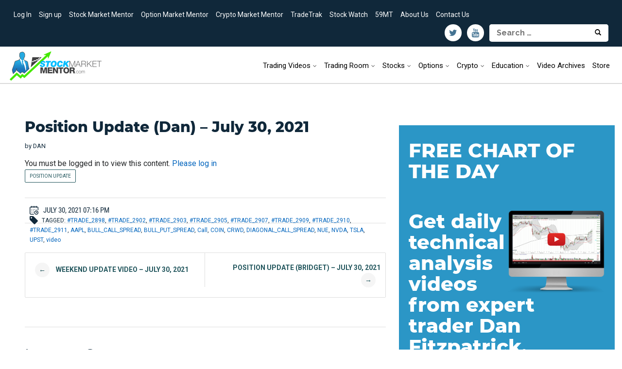

--- FILE ---
content_type: text/html; charset=UTF-8
request_url: https://stockmarketmentor.com/2021/07/position-update-dan-july-30-2021/
body_size: 15542
content:

<!DOCTYPE html>
<html lang="en-US" prefix="og: http://ogp.me/ns#">
<head>
<meta charset="UTF-8">
<script>var unresponsive=false;</script><title>Position Update (Dan) - July 30, 2021</title>
<meta http-equiv="x-ua-compatible" content="IE=edge" >
<link rel="profile" href="http://gmpg.org/xfn/11">
<link rel="pingback" href="https://stockmarketmentor.com/xmlrpc.php">
<!--[if lt IE 9]><script src="https://stockmarketmentor.com/wp-content/themes/nayma/js/html5shiv.js"></script><![endif]-->
<!--[if lt IE 9]><script src="https://stockmarketmentor.com/wp-content/themes/nayma/js/selectivizr-min.js"></script><![endif]-->






<!-- GA4 Tag -->
<!-- Google tag (gtag.js) -->
<script async src="https://www.googletagmanager.com/gtag/js?id=G-ZRQ3XGR2GN"></script>
<script>
  window.dataLayer = window.dataLayer || [];
  function gtag(){dataLayer.push(arguments);}
  gtag('js', new Date());
  gtag('config', 'G-ZRQ3XGR2GN');
</script>
<!-- /GA4 Tag -->
<!-- GTM -->
<script>(function(w,d,s,l,i){w[l]=w[l]||[];w[l].push({'gtm.start':
new Date().getTime(),event:'gtm.js'});var f=d.getElementsByTagName(s)[0],
j=d.createElement(s),dl=l!='dataLayer'?'&l='+l:'';j.async=true;j.src=
'https://www.googletagmanager.com/gtm.js?id='+i+dl;f.parentNode.insertBefore(j,f);
})(window,document,'script','dataLayer','GTM-K4SKCZWW');</script>
<!-- End Google Tag Manager -->

    <!-- Facebook Pixel Code -->
    <script>
    !function(f,b,e,v,n,t,s){if(f.fbq)return;n=f.fbq=function(){n.callMethod?
    n.callMethod.apply(n,arguments):n.queue.push(arguments)};if(!f._fbq)f._fbq=n;
    n.push=n;n.loaded=!0;n.version='2.0';n.queue=[];t=b.createElement(e);t.async=!0;
    t.src=v;s=b.getElementsByTagName(e)[0];s.parentNode.insertBefore(t,s)}(window,
    document,'script','//connect.facebook.net/en_US/fbevents.js');

    fbq('init', '310346739139342');
    fbq('track', "PageView");</script>
    <noscript><img height="1" width="1" style="display:none"
    src="https://www.facebook.com/tr?id=310346739139342&ev=PageView&noscript=1"
    /></noscript>
    <!-- End Facebook Pixel Code -->
  
    <!-- Twitter conversion tracking base code -->
    <script>
    !function(e,t,n,s,u,a){e.twq||(s=e.twq=function(){s.exe?s.exe.apply(s,arguments):s.queue.push(arguments);
    },s.version='1.1',s.queue=[],u=t.createElement(n),u.async=!0,u.src='https://static.ads-twitter.com/uwt.js',
    a=t.getElementsByTagName(n)[0],a.parentNode.insertBefore(u,a))}(window,document,'script');
    twq('config','nv3ox');
    </script>
    <!-- End Twitter conversion tracking base code -->

  <!-- Yahoo Tag -->
  <script type="application/javascript">(function(w,d,t,r,u){w[u]=w[u]||[];w[u].push({'projectId':'1000178621965','properties':{'pixelId':'436055'}});var s=d.createElement(t);s.src=r;s.async=true;s.onload=s.onreadystatechange=function(){var y,rs=this.readyState,c=w[u];if(rs&&rs!="complete"&&rs!="loaded"){return}try{y=YAHOO.ywa.I13N.fireBeacon;w[u]=[];w[u].push=function(p){y([p])};y(c)}catch(e){}};var scr=d.getElementsByTagName(t)[0],par=scr.parentNode;par.insertBefore(s,scr)})(window,document,"script","https://s.yimg.com/wi/ytc.js","dotq");</script>



<!-- This site is optimized with the Yoast SEO plugin v3.8 - https://yoast.com/wordpress/plugins/seo/ -->
<link rel="original-source" href="" />
<link rel="original-source" href="" />
<link rel="canonical" href="http://stockmarketmentor.com/2021/07/position-update-dan-july-30-2021/" />
<meta property="og:locale" content="en_US" />
<meta property="og:type" content="article" />
<meta property="og:title" content="Position Update (Dan) - July 30, 2021" />
<meta property="og:description" content="Trade Update on our Bull Call Spread, Bull Put Spread, Diagonal Call Spread, Call" />
<meta property="og:url" content="http://stockmarketmentor.com/2021/07/position-update-dan-july-30-2021/" />
<meta property="og:site_name" content="Stock Market Mentor" />
<meta property="article:tag" content="#TRADE_2898" />
<meta property="article:tag" content="#TRADE_2902" />
<meta property="article:tag" content="#TRADE_2903" />
<meta property="article:tag" content="#TRADE_2905" />
<meta property="article:tag" content="#TRADE_2907" />
<meta property="article:tag" content="#TRADE_2909" />
<meta property="article:tag" content="#TRADE_2910" />
<meta property="article:tag" content="#TRADE_2911" />
<meta property="article:tag" content="AAPL" />
<meta property="article:tag" content="BULL_CALL_SPREAD" />
<meta property="article:tag" content="BULL_PUT_SPREAD" />
<meta property="article:tag" content="Call" />
<meta property="article:tag" content="COIN" />
<meta property="article:tag" content="CRWD" />
<meta property="article:tag" content="DIAGONAL_CALL_SPREAD" />
<meta property="article:tag" content="NUE" />
<meta property="article:tag" content="NVDA" />
<meta property="article:tag" content="TSLA" />
<meta property="article:tag" content="UPST" />
<meta property="article:tag" content="video" />
<meta property="article:section" content="Position Update" />
<meta property="article:published_time" content="2021-07-30T19:16:58-04:00" />
<meta property="og:image" content="https://stockmarketmentor.com/wp-content/uploads/2010/10/standard.jpg" />
<meta property="og:image:width" content="668" />
<meta property="og:image:height" content="494" />
<meta name="twitter:card" content="summary" />
<meta name="twitter:description" content="Trade Update on our Bull Call Spread, Bull Put Spread, Diagonal Call Spread, Call" />
<meta name="twitter:title" content="Position Update (Dan) - July 30, 2021" />
<meta name="twitter:image" content="https://stockmarketmentor.com/wp-content/uploads/2010/10/standard.jpg" />
<!-- / Yoast SEO plugin. -->

<link rel='dns-prefetch' href='//ajax.googleapis.com' />
<link rel='dns-prefetch' href='//fonts.googleapis.com' />
<link rel='dns-prefetch' href='//netdna.bootstrapcdn.com' />
<link rel="alternate" type="application/rss+xml" title="Stock Market Mentor &raquo; Feed" href="http://stockmarketmentor.com/feed/" />
<link rel="alternate" type="application/rss+xml" title="Stock Market Mentor &raquo; Comments Feed" href="http://stockmarketmentor.com/comments/feed/" />
<link rel="alternate" type="application/rss+xml" title="Stock Market Mentor &raquo; Position Update (Dan) &#8211; July 30, 2021 Comments Feed" href="http://stockmarketmentor.com/2021/07/position-update-dan-july-30-2021/feed/" />
<link rel='stylesheet' id='avatars-css'  href='https://stockmarketmentor.com/wp-content/plugins/add-local-avatar/avatars.css?ver=5.3.12' type='text/css' media='all' />
<link rel='stylesheet' id='imgareaselect-css'  href='https://stockmarketmentor.com/wp-includes/js/imgareaselect/imgareaselect.css?ver=0.9.8' type='text/css' media='all' />
<link rel='stylesheet' id='dashicons-css'  href='https://stockmarketmentor.com/wp-includes/css/dashicons.min.css?ver=5.3.12' type='text/css' media='all' />
<link rel='stylesheet' id='thickbox-css'  href='https://stockmarketmentor.com/wp-includes/js/thickbox/thickbox.css?ver=5.3.12' type='text/css' media='all' />
<link rel='stylesheet' id='boostrap-css'  href='https://stockmarketmentor.com/wp-content/themes/smm_nayma/bootstrap/css/bootstrap-custom.css?v=3.3.4&#038;ver=5.3.12' type='text/css' media='all' />
<link rel='stylesheet' id='h5ab-print-font-awesome-css'  href='https://stockmarketmentor.com/wp-content/plugins/print-post-and-page/css/font-awesome.min.css?ver=5.3.12' type='text/css' media='all' />
<link rel='stylesheet' id='h5ab-print-css-css'  href='https://stockmarketmentor.com/wp-content/plugins/print-post-and-page/css/h5ab-print.min.css?ver=5.3.12' type='text/css' media='all' />
<link rel='stylesheet' id='wp-block-library-css'  href='https://stockmarketmentor.com/wp-includes/css/dist/block-library/style.min.css?ver=5.3.12' type='text/css' media='all' />
<link rel='stylesheet' id='rs-plugin-settings-css'  href='https://stockmarketmentor.com/wp-content/plugins/revslider/public/assets/css/settings.css?ver=5.0.5' type='text/css' media='all' />
<style id='rs-plugin-settings-inline-css' type='text/css'>
.tp-caption a{color:#ff7302;text-shadow:none;-webkit-transition:all 0.2s ease-out;-moz-transition:all 0.2s ease-out;-o-transition:all 0.2s ease-out;-ms-transition:all 0.2s ease-out}.tp-caption a:hover{color:#ffa902}.tp-caption a{color:#ff7302;text-shadow:none;-webkit-transition:all 0.2s ease-out;-moz-transition:all 0.2s ease-out;-o-transition:all 0.2s ease-out;-ms-transition:all 0.2s ease-out}.tp-caption a:hover{color:#ffa902}
</style>
<link rel='stylesheet' id='google-fonts-1-css'  href='//fonts.googleapis.com/css?family=Roboto%3A400%2C300%2C300italic%2C400italic%2C500%2C500italic%2C700%2C700italic&#038;ver=5.3.12' type='text/css' media='all' />
<link rel='stylesheet' id='monthly-newsletter-styles-css'  href='https://stockmarketmentor.com/wp-content/themes/smm_nayma/assets/css/monthly-newsletter.css?ver=1.0.0' type='text/css' media='all' />
<link rel='stylesheet' id='quadro-style-css'  href='https://stockmarketmentor.com/wp-content/themes/smm_nayma/style.css?ver=5.3.12' type='text/css' media='all' />
<link rel='stylesheet' id='quadro-font-awesome-css'  href='//netdna.bootstrapcdn.com/font-awesome/4.0.3/css/font-awesome.css?ver=3.2.1' type='text/css' media='all' />
<style id='quadro-font-awesome-inline-css' type='text/css'>
@font-face{font-family:'FontAwesome';src:url('https://stockmarketmentor.com/wp-content/themes/nayma/inc/fonts/font-awesome/fontawesome-webfont.eot?v=4.0.3');src:url('https://stockmarketmentor.com/wp-content/themes/nayma/inc/fonts/font-awesome/fontawesome-webfont.eot?#iefix&v=4.0.3') format('embedded-opentype'),url('https://stockmarketmentor.com/wp-content/themes/nayma/inc/fonts/font-awesome/fontawesome-webfont.woff?v=4.0.3') format('woff'),url('https://stockmarketmentor.com/wp-content/themes/nayma/inc/fonts/font-awesome/fontawesome-webfont.ttf?v=4.0.3') format('truetype'),url('https://stockmarketmentor.com/wp-content/themes/nayma/inc/fonts/font-awesome/fontawesome-webfont.svg?v=4.0.3#fontawesomeregular') format('svg');
</style>
<link rel='stylesheet' id='vcomposer-styles-css'  href='https://stockmarketmentor.com/wp-content/themes/nayma/inc/vcomposer-styles.css?ver=5.3.12' type='text/css' media='all' />
<link rel='stylesheet' id='plugin-styles-css'  href='https://stockmarketmentor.com/wp-content/themes/nayma/inc/jquery.mmenu.css?ver=5.3.12' type='text/css' media='all' />
<script type='text/javascript' src='https://stockmarketmentor.com/wp-includes/js/jquery/jquery.js?ver=1.12.4-wp'></script>
<script type='text/javascript' src='https://stockmarketmentor.com/wp-includes/js/jquery/jquery-migrate.min.js?ver=1.4.1'></script>
<script type='text/javascript' src='//stockmarketmentor.com/wp-content/themes/smm_nayma/js/jquery.countTo.js?ver=5.3.12'></script>
<script type='text/javascript' src='//stockmarketmentor.com/wp-content/themes/smm_nayma/js/jquery.cookie.js?ver=5.3.12'></script>
<script type='text/javascript' src='https://stockmarketmentor.com/wp-content/plugins/revslider/public/assets/js/jquery.themepunch.tools.min.js?ver=5.0.5'></script>
<script type='text/javascript' src='https://stockmarketmentor.com/wp-content/plugins/revslider/public/assets/js/jquery.themepunch.revolution.min.js?ver=5.0.5'></script>
<script type='text/javascript' src='//ajax.googleapis.com/ajax/libs/webfont/1.4.7/webfont.js?ver=5.3.12'></script>
<link rel='https://api.w.org/' href='https://stockmarketmentor.com/wp-json/' />
<link rel="EditURI" type="application/rsd+xml" title="RSD" href="https://stockmarketmentor.com/xmlrpc.php?rsd" />
<link rel="wlwmanifest" type="application/wlwmanifest+xml" href="https://stockmarketmentor.com/wp-includes/wlwmanifest.xml" /> 
<meta name="generator" content="WordPress 5.3.12" />
<link rel='shortlink' href='http://stockmarketmentor.com/?p=49098' />
<link rel="alternate" type="application/json+oembed" href="https://stockmarketmentor.com/wp-json/oembed/1.0/embed?url=http%3A%2F%2Fstockmarketmentor.com%2F2021%2F07%2Fposition-update-dan-july-30-2021%2F" />
<link rel="alternate" type="text/xml+oembed" href="https://stockmarketmentor.com/wp-json/oembed/1.0/embed?url=http%3A%2F%2Fstockmarketmentor.com%2F2021%2F07%2Fposition-update-dan-july-30-2021%2F&#038;format=xml" />
<script type="text/javascript">
  var _gaq = _gaq || [];
  _gaq.push(['_setAccount', 'UA-17748004-1']);
  _gaq.push(['_setAllowLinker', true]);
  _gaq.push(['_trackPageview']);
  ( function() {
    var ga = document.createElement('script'); ga.type = 'text/javascript'; ga.async = true;
    ga.src = ('https:' == document.location.protocol ? 'https://' : 'http://') + 'stats.g.doubleclick.net/dc.js';
    var s = document.getElementsByTagName('script')[0]; s.parentNode.insertBefore(ga, s);
  })();
</script><script type="text/javascript">var ajaxurl = "https://stockmarketmentor.com/wp-admin/admin-ajax.php"</script><style type="text/css">.recentcomments a{display:inline !important;padding:0 !important;margin:0 !important;}</style>
<!-- Dynamic Widgets by QURL - http://www.qurl.nl //-->
<meta name="generator" content="Powered by Visual Composer - drag and drop page builder for WordPress."/>

<script>
	WebFont.load({
		google: {
			families: ['Roboto:normal,bold', 'Raleway:normal,bold', ],
		},
		timeout: 3500 // Set the timeout to two seconds
	});
</script>

<style>
body {
	background-color: #eaeaea;
	font-family: "Roboto";	font-size: 16px;
	color: #232527;
}

a, a:visited {
	color: #1b6f6c;
}

a:hover {
	color: #231f20;
}

h1 a, h2 a, h3 a, h4 a, h5 a, h6, h1, h2, h3, h4, h5, h6 {
	font-family: "Roboto";}



.main-navigation .menu > li > a {
	font-family: "Roboto";	font-size: 16px;
	color: #111;
}

.site-header-type2 .menu-slider a {
	color: #111;	
}

.site-description {
	font-size: 15px;
	color: #232527;
}

.secondary-navigation .menu > li a { color: #fff; }

.page-header-default { background:  #316d9f; }
.page-header-default .page-title,
.page-header-default .page-breadcrumbs { color:  #ffffff; }

/*main color*/
.top-header, .site-header-type4 .bottom-header nav, .drop-caption, .page-header-styled, .qbtn, .member-socials a:hover, 
.services-type2 a.service-link, .flex-direction-nav li a, .flex-control-nav li a.flex-active, .search-submit,
.actions-header a:hover, .post-icon, .service-icon, 
.services-type3 a.service-link, .item-terms a:hover, button, html input[type="button"], input[type="reset"], 
input[type="submit"], .button, .cat-links a:hover, .terms-filter ul li:hover, .tp-rightarrow.default,
.tp-leftarrow.default, .site-header-type4 .header-wrapper.fixed-header {
	background-color: #316d9f;
}

.mejs-controls .mejs-time-rail .mejs-time-current {
	background-color: #316d9f !important;
}


.bottom-header nav ul.menu > li.current_page_item > a, .bottom-header nav ul.menu > li.current-menu-item > a, 
.bottom-header .sub-menu li.current_page_item > a, .bottom-header .sub-menu li.current-menu-item > a {
	color: #316d9f;
}

.bottom-header nav ul.menu > li.current_page_item > a, 
.bottom-header nav ul.menu > li.current-menu-item > a, .item-terms a:hover, .cat-links a:hover,
.cart-actions div a:hover, .terms-filter ul li:hover {
	border-color: #316d9f;
}

/* Just for WooCommerce */


.site-footer { background-color: #; }
.inner-footer { background-color: #; }
.inner-footer { color: #fff }
.inner-footer .widget-title:after { background-color: #fff }
.inner-footer a { color: #aaa }
.site-info { color: #; }
.widgetized-header { background-color: #; }
.widgetized-header { color: #fff }
.widgetized-header .widget-title:after { background-color: #fff }
.header-handler { border-top-color: #; }
.notice-text { color: #; }
.topper-notice { background-color: #; }



::selection {
	background-color: #316d9f;
}

.page-breadcrumbs a:link,.page-breadcrumbs a:visited{color:#FFFF00}
</style>
<!--[if lt IE 9]>
			<link rel="stylesheet" type="text/css" href="http://fonts.googleapis.com/css?family=Roboto:normal|bold| Raleway:normal|bold| ">
<![endif]-->
 
<meta name="generator" content="Powered by Slider Revolution 5.0.5 - responsive, Mobile-Friendly Slider Plugin for WordPress with comfortable drag and drop interface." />
<link rel="icon" href="https://stockmarketmentor.com/wp-content/uploads/2018/11/cropped-Stock-Market-Mentor-Logo-32x32.jpg" sizes="32x32" />
<link rel="icon" href="https://stockmarketmentor.com/wp-content/uploads/2018/11/cropped-Stock-Market-Mentor-Logo-192x192.jpg" sizes="192x192" />
<link rel="apple-touch-icon-precomposed" href="https://stockmarketmentor.com/wp-content/uploads/2018/11/cropped-Stock-Market-Mentor-Logo-180x180.jpg" />
<meta name="msapplication-TileImage" content="https://stockmarketmentor.com/wp-content/uploads/2018/11/cropped-Stock-Market-Mentor-Logo-270x270.jpg" />
<meta name="robots" content="noindex, follow" />
<script type='text/javascript'>
  jQuery(document).ready(function() {
    //FCOD checks and functions
    if (jQuery.getUrlVar("fcod") != null || jQuery.cookie('FCODMember') == "true") {
      jQuery('#FCODBlueOptin').css({ display: 'none' });
      jQuery.cookie('FCODMember', 'true', { expires: 180, path: '/' });      
      _gaq.push(['_setCustomVar', 2, 'FCOD Member', 'Yes', 1]);
    } else {
      jQuery('#FCODBlueOptin').css({ display: 'block' });
    }  
  });
</script>
<meta name="viewport" content="width=device-width, initial-scale=1.0">
<meta name="google-site-verification" content="zQLR8yV5CBxkMU2eDzP9v7iny3o1UdcNlA1Hmv-qCQ8" />
<meta name="google-site-verification" content="zQLR8yV5CBxkMU2eDzP9v7iny3o1UdcNlA1Hmv-qCQ8" />
<script src='https://www.google.com/recaptcha/api.js?sitekey=6LcQXFEfAAAAAN4iLZ6GPrNtaaf1qES_gzQsotVj' async defer></script>
</head>
<body class="post-template-default single single-post postid-49098 single-format-standard site-header-type1 stretched shape-drop woo-sidebar-left onsingle-sidebar-right group-blog wpb-js-composer js-comp-ver-3.7.3 vc_responsive">
<!-- Google Tag Manager (noscript) -->
<noscript><iframe src="https://www.googletagmanager.com/ns.html?id=GTM-K4SKCZWW"
height="0" width="0" style="display:none;visibility:hidden"></iframe></noscript>
<!-- End Google Tag Manager (noscript) -->
<div id="page" class="hfeed site">

	
	<header id="masthead" class="site-header sticky-header" role="banner">

		<div class="header-wrapper">

			
			
			<div class="top-header clear">

															<nav id="top-navigation" class="secondary-navigation" role="navigation">
							<h1 class="menu-toggle">Menu</h1>
							<div class="menu-public-top-container"><ul id="menu-public-top" class="menu"><li id="menu-item-10600" class="menu-item menu-item-type-custom menu-item-object-custom menu-item-10600"><a href="/wp-login.php">Log In</a></li>
<li id="menu-item-11240" class="menu-item menu-item-type-post_type menu-item-object-page menu-item-11240"><a href="http://stockmarketmentor.com/member-signup/">Sign up</a></li>
<li id="menu-item-10991" class="menu-item menu-item-type-custom menu-item-object-custom menu-item-10991"><a href="http://stockmarketmentor.com">Stock Market Mentor</a></li>
<li id="menu-item-10992" class="menu-item menu-item-type-custom menu-item-object-custom menu-item-10992"><a href="http://optionmarketmentor.com">Option Market Mentor</a></li>
<li id="menu-item-55014" class="menu-item menu-item-type-custom menu-item-object-custom menu-item-55014"><a href="https://stockmarketmentor.com/crypto/">Crypto Market Mentor</a></li>
<li id="menu-item-62062" class="menu-item menu-item-type-custom menu-item-object-custom menu-item-62062"><a href="https://tradetrak.com/">TradeTrak</a></li>
<li id="menu-item-62061" class="menu-item menu-item-type-custom menu-item-object-custom menu-item-62061"><a href="https://stockwatch.tradetrak.com/">Stock Watch</a></li>
<li id="menu-item-63097" class="menu-item menu-item-type-custom menu-item-object-custom menu-item-63097"><a href="https://www.stockmarketmentor.net/community/c/59-minute-trader">59MT</a></li>
<li id="menu-item-38140" class="menu-item menu-item-type-post_type menu-item-object-page menu-item-38140"><a href="http://stockmarketmentor.com/about-us/">About Us</a></li>
<li id="menu-item-10434" class="menu-item menu-item-type-post_type menu-item-object-page menu-item-10434"><a href="http://stockmarketmentor.com/contact-us/">Contact Us</a></li>
<li class="wp-logout-link"><a rel="nofollow" href="https://stockmarketmentor.com/wp-login.php?redirect_to=index.php">Log in</a></li></ul></div>						</nav><!-- #top-navigation -->
													<div class="top-right-header">
				<style>
				@media only screen
				and (min-device-width : 375px)
				and (max-device-width : 667px) {
					.top-right-header form {
					width: 155px !important;
					}
					.top-right-header .search-field {
					width: 100px;
					height: 30px;
					}
                                        .top-right-header .search-submit {
                                        width: 66px;
					font-size: 11px;
                                        }
				}
				</style>
				<form role="search" method="get" class="search-form" style="width: 245px;float: right;" action="https://stockmarketmentor.com/">
				<input type="hidden" name="orderby" value="post_date" />
  				<input type="hidden" name="order" value="desc" />
				<label style="display: inline;">
				<span class="screen-reader-text">Search for:</span>
				<input type="search" class="search-field" placeholder="Search …" style="margin-right: 6px;" value="" name="s" title="Search for:">
				</label>
				<button class="btn-search-submit" style="padding:10px;"><span class="glyphicon glyphicon-search" style="color: #000;right: 53px;"></span></button>
				<input type="submit" class="search-submit" value="Search" style="display: none;">
				</form>
					<ul class="social-area icon-style1 brand-color header-social-icons"><li><a href="https://twitter.com/DanFitzpatrick" target="_blank" title="Twitter"><i class="fa fa-twitter"></i></a></li><li><a href="https://www.youtube.com/user/stockmarketmentor" target="_blank" title="Youtube"><i class="fa fa-youtube"></i></a></li></ul>					<div class="search-area"><span class="search-icon" style="display: none !important;"><i class="fa fa-search"></i></span><div class="search-slide"><form role="search" method="get" class="search-form" action="https://stockmarketmentor.com/">
	<label>
		<span class="screen-reader-text">Search for:</span>
		<input type="search" class="search-field" placeholder="Search &hellip;" value="" name="s" title="Search for:">
	</label>
	<input type="submit" class="search-submit" value="Search">
</form>
</div></div>									</div>
				
				
			</div>

			<div class="bottom-header clear">
								<div class="site-branding image-logo">
					<h1 class="site-title">
						<a href="http://stockmarketmentor.com/" title="Stock Market Mentor" rel="home">
																							<img src="/wp-content/themes/smm_nayma/images/smm_60_high.png" data-at2x="/wp-content/themes/smm_nayma/images/smm_120_high.png" alt="Stock Market Mentor">
													</a>
					</h1>
										<h2 class="site-description"></h2>
									</div>
												<h1 class="menu-slider"><a href="#site-navigation" class="menu-link"><i class="fa fa-bars"></i><span>Menu</span></a></h1>
				<nav id="site-navigation" class="main-navigation" role="navigation">
					<div class="menu-smm-container"><ul id="menu-smm" class="menu"><li id="menu-item-10430" class="menu-item menu-item-type-custom menu-item-object-custom menu-item-has-children menu-item-10430"><a href="#">Trading Videos</a>
<ul class="sub-menu">
	<li id="menu-item-10423" class="menu-item menu-item-type-taxonomy menu-item-object-category menu-item-10423"><a href="http://stockmarketmentor.com/category/freechart/">Fitz in Five</a></li>
	<li id="menu-item-10425" class="menu-item menu-item-type-taxonomy menu-item-object-category menu-item-10425"><a href="http://stockmarketmentor.com/category/strategy-session/">Strategy Sessions</a></li>
	<li id="menu-item-11018" class="menu-item menu-item-type-taxonomy menu-item-object-category menu-item-11018"><a href="http://stockmarketmentor.com/category/qa-webinars/">Live Training Sessions</a></li>
</ul>
</li>
<li id="menu-item-10592" class="menu-item menu-item-type-custom menu-item-object-custom menu-item-has-children menu-item-10592"><a href="/forum/index.html?site=smm&#038;timeframe=range_30">Trading Room</a>
<ul class="sub-menu">
	<li id="menu-item-10593" class="menu-item menu-item-type-custom menu-item-object-custom menu-item-10593"><a href="/forum/index.html?site=smm&#038;timeframe=range_30">Trading Room</a></li>
</ul>
</li>
<li id="menu-item-10598" class="menu-item menu-item-type-custom menu-item-object-custom menu-item-has-children menu-item-10598"><a href="/stockanalysis.html">Stocks</a>
<ul class="sub-menu">
	<li id="menu-item-39966" class="menu-item menu-item-type-post_type menu-item-object-page menu-item-39966"><a href="http://stockmarketmentor.com/active-trades-list/">Active Trade Ideas</a></li>
	<li id="menu-item-56731" class="menu-item menu-item-type-custom menu-item-object-custom menu-item-56731"><a href="/category/strategy-session/">Strategy Sessions</a></li>
	<li id="menu-item-56730" class="menu-item menu-item-type-custom menu-item-object-custom menu-item-56730"><a href="/qa-webinars/">Live Training Sessions</a></li>
</ul>
</li>
<li id="menu-item-60127" class="menu-item menu-item-type-custom menu-item-object-custom menu-item-has-children menu-item-60127"><a href="/option-trades-list/">Options</a>
<ul class="sub-menu">
	<li id="menu-item-56749" class="menu-item menu-item-type-post_type menu-item-object-page menu-item-56749"><a href="http://stockmarketmentor.com/option-trades-list/">Option Trades List</a></li>
	<li id="menu-item-60125" class="menu-item menu-item-type-post_type menu-item-object-page menu-item-60125"><a href="http://stockmarketmentor.com/omm-review/">OMM Review</a></li>
	<li id="menu-item-60998" class="menu-item menu-item-type-post_type menu-item-object-page menu-item-60998"><a href="http://stockmarketmentor.com/omm-live-training/">Live Training Sessions</a></li>
</ul>
</li>
<li id="menu-item-55085" class="menu-item menu-item-type-post_type menu-item-object-page menu-item-has-children menu-item-55085"><a href="http://stockmarketmentor.com/crypto/">Crypto</a>
<ul class="sub-menu">
	<li id="menu-item-56423" class="menu-item menu-item-type-post_type menu-item-object-page menu-item-56423"><a href="http://stockmarketmentor.com/crypto-market-mentor-home/">Crypto Video Library</a></li>
	<li id="menu-item-62437" class="menu-item menu-item-type-post_type menu-item-object-page menu-item-62437"><a href="http://stockmarketmentor.com/crypto-open-ideas-list/">Crypto Open Ideas</a></li>
	<li id="menu-item-55088" class="menu-item menu-item-type-post_type menu-item-object-page menu-item-55088"><a href="http://stockmarketmentor.com/crypto/">Join Crypto Market Mentor</a></li>
</ul>
</li>
<li id="menu-item-17993" class="menu-item menu-item-type-custom menu-item-object-custom menu-item-has-children menu-item-17993"><a href="#">Education</a>
<ul class="sub-menu">
	<li id="menu-item-17991" class="menu-item menu-item-type-post_type menu-item-object-page menu-item-17991"><a href="http://stockmarketmentor.com/dictionary-stock-market-mentor/">Dictionary and Acronyms</a></li>
	<li id="menu-item-10596" class="menu-item menu-item-type-taxonomy menu-item-object-category menu-item-10596"><a href="http://stockmarketmentor.com/category/calculator/">Options Calculators</a></li>
	<li id="menu-item-23052" class="menu-item menu-item-type-custom menu-item-object-custom menu-item-23052"><a href="/upgrade-to-omm">Options Learning Center</a></li>
</ul>
</li>
<li id="menu-item-10737" class="menu-item menu-item-type-post_type menu-item-object-page menu-item-10737"><a href="http://stockmarketmentor.com/article-index/">Video Archives</a></li>
<li id="menu-item-24269" class="menu-item menu-item-type-custom menu-item-object-custom menu-item-24269"><a href="/products/">Store</a></li>
<li class="wp-logout-link"><a rel="nofollow" href="https://stockmarketmentor.com/wp-login.php?redirect_to=index.php">Log in</a></li></ul></div>					<div class="screen-reader-text skip-link"><a href="#content" title="Skip to content">Skip to content</a></div>
				</nav><!-- #site-navigation -->
												<h1 class="menu-slider-sticky"><a href="#site-navigation" class="menu-link"><i class="fa fa-bars"></i><span>Menu</span></a></h1>
				<nav id="sticky-navigation" class="main-navigation sticky-navigation-menu" role="navigation">
					<div class="menu-smm-container"><ul id="menu-smm-1" class="menu"><li class="menu-item menu-item-type-custom menu-item-object-custom menu-item-has-children menu-item-10430"><a href="#">Trading Videos</a>
<ul class="sub-menu">
	<li class="menu-item menu-item-type-taxonomy menu-item-object-category menu-item-10423"><a href="http://stockmarketmentor.com/category/freechart/">Fitz in Five</a></li>
	<li class="menu-item menu-item-type-taxonomy menu-item-object-category menu-item-10425"><a href="http://stockmarketmentor.com/category/strategy-session/">Strategy Sessions</a></li>
	<li class="menu-item menu-item-type-taxonomy menu-item-object-category menu-item-11018"><a href="http://stockmarketmentor.com/category/qa-webinars/">Live Training Sessions</a></li>
</ul>
</li>
<li class="menu-item menu-item-type-custom menu-item-object-custom menu-item-has-children menu-item-10592"><a href="/forum/index.html?site=smm&#038;timeframe=range_30">Trading Room</a>
<ul class="sub-menu">
	<li class="menu-item menu-item-type-custom menu-item-object-custom menu-item-10593"><a href="/forum/index.html?site=smm&#038;timeframe=range_30">Trading Room</a></li>
</ul>
</li>
<li class="menu-item menu-item-type-custom menu-item-object-custom menu-item-has-children menu-item-10598"><a href="/stockanalysis.html">Stocks</a>
<ul class="sub-menu">
	<li class="menu-item menu-item-type-post_type menu-item-object-page menu-item-39966"><a href="http://stockmarketmentor.com/active-trades-list/">Active Trade Ideas</a></li>
	<li class="menu-item menu-item-type-custom menu-item-object-custom menu-item-56731"><a href="/category/strategy-session/">Strategy Sessions</a></li>
	<li class="menu-item menu-item-type-custom menu-item-object-custom menu-item-56730"><a href="/qa-webinars/">Live Training Sessions</a></li>
</ul>
</li>
<li class="menu-item menu-item-type-custom menu-item-object-custom menu-item-has-children menu-item-60127"><a href="/option-trades-list/">Options</a>
<ul class="sub-menu">
	<li class="menu-item menu-item-type-post_type menu-item-object-page menu-item-56749"><a href="http://stockmarketmentor.com/option-trades-list/">Option Trades List</a></li>
	<li class="menu-item menu-item-type-post_type menu-item-object-page menu-item-60125"><a href="http://stockmarketmentor.com/omm-review/">OMM Review</a></li>
	<li class="menu-item menu-item-type-post_type menu-item-object-page menu-item-60998"><a href="http://stockmarketmentor.com/omm-live-training/">Live Training Sessions</a></li>
</ul>
</li>
<li class="menu-item menu-item-type-post_type menu-item-object-page menu-item-has-children menu-item-55085"><a href="http://stockmarketmentor.com/crypto/">Crypto</a>
<ul class="sub-menu">
	<li class="menu-item menu-item-type-post_type menu-item-object-page menu-item-56423"><a href="http://stockmarketmentor.com/crypto-market-mentor-home/">Crypto Video Library</a></li>
	<li class="menu-item menu-item-type-post_type menu-item-object-page menu-item-62437"><a href="http://stockmarketmentor.com/crypto-open-ideas-list/">Crypto Open Ideas</a></li>
	<li class="menu-item menu-item-type-post_type menu-item-object-page menu-item-55088"><a href="http://stockmarketmentor.com/crypto/">Join Crypto Market Mentor</a></li>
</ul>
</li>
<li class="menu-item menu-item-type-custom menu-item-object-custom menu-item-has-children menu-item-17993"><a href="#">Education</a>
<ul class="sub-menu">
	<li class="menu-item menu-item-type-post_type menu-item-object-page menu-item-17991"><a href="http://stockmarketmentor.com/dictionary-stock-market-mentor/">Dictionary and Acronyms</a></li>
	<li class="menu-item menu-item-type-taxonomy menu-item-object-category menu-item-10596"><a href="http://stockmarketmentor.com/category/calculator/">Options Calculators</a></li>
	<li class="menu-item menu-item-type-custom menu-item-object-custom menu-item-23052"><a href="/upgrade-to-omm">Options Learning Center</a></li>
</ul>
</li>
<li class="menu-item menu-item-type-post_type menu-item-object-page menu-item-10737"><a href="http://stockmarketmentor.com/article-index/">Video Archives</a></li>
<li class="menu-item menu-item-type-custom menu-item-object-custom menu-item-24269"><a href="/products/">Store</a></li>
<li class="wp-logout-link"><a rel="nofollow" href="https://stockmarketmentor.com/wp-login.php?redirect_to=index.php">Log in</a></li></ul></div>					<div class="screen-reader-text skip-link"><a href="#content" title="Skip to content">Skip to content</a></div>
				</nav><!-- #sticky-navigation -->
											</div>

		</div>

	</header><!-- #masthead -->

	<div id="main" class="site-main">

	<div id="primary" class="content-area">
		
		<div id="content" class="site-content" role="main">

		
						
<article id="post-49098" class="post-49098 post type-post status-publish format-standard has-post-thumbnail hentry category-position-update tag-trade_2898 tag-trade_2902 tag-trade_2903 tag-trade_2905 tag-trade_2907 tag-trade_2909 tag-trade_2910 tag-trade_2911 tag-aapl tag-bull_call_spread tag-bull_put_spread tag-call tag-coin tag-crwd tag-diagonal_call_spread tag-nue tag-nvda tag-tsla tag-upst tag-video">
	
	<header class="entry-header" style="display:none;">
		
		<div class="entry-feat_content">
					</div>

	</header><!-- .entry-header -->

	<div class="entry-content">

		<h1 class="entry-title">Position Update (Dan) &#8211; July 30, 2021</h1>

		<span class="byline">by <span class="author vcard"><a class="url fn n" href="http://stockmarketmentor.com/author/dan/" title="View all posts by DAN">DAN</a></span></span>		
		You must be logged in to view this content.  <a href="/wp-login.php?redirect_to=http%3A%2F%2Fstockmarketmentor.com%2F2021%2F07%2Fposition-update-dan-july-30-2021%2F?li=1">Please log in</a>		
		
				<span class="cat-links">
			<a href="http://stockmarketmentor.com/category/position-update/" rel="category tag">Position Update</a>		</span>
		
	</div><!-- .entry-content -->

	<footer class="entry-meta">
		<span class="posted-on"><a href="http://stockmarketmentor.com/2021/07/position-update-dan-july-30-2021/" title="7:16 pm" rel="bookmark"><time class="entry-date published" datetime="2021-07-30T19:16:58-04:00">July 30, 2021 07:16 PM</time></a></span>				<span class="tags-links">
			Tagged: <a href="http://stockmarketmentor.com/symbol/trade_2898/" rel="tag">#TRADE_2898</a>, <a href="http://stockmarketmentor.com/symbol/trade_2902/" rel="tag">#TRADE_2902</a>, <a href="http://stockmarketmentor.com/symbol/trade_2903/" rel="tag">#TRADE_2903</a>, <a href="http://stockmarketmentor.com/symbol/trade_2905/" rel="tag">#TRADE_2905</a>, <a href="http://stockmarketmentor.com/symbol/trade_2907/" rel="tag">#TRADE_2907</a>, <a href="http://stockmarketmentor.com/symbol/trade_2909/" rel="tag">#TRADE_2909</a>, <a href="http://stockmarketmentor.com/symbol/trade_2910/" rel="tag">#TRADE_2910</a>, <a href="http://stockmarketmentor.com/symbol/trade_2911/" rel="tag">#TRADE_2911</a>, <a href="http://stockmarketmentor.com/symbol/aapl/" rel="tag">AAPL</a>, <a href="http://stockmarketmentor.com/symbol/bull_call_spread/" rel="tag">BULL_CALL_SPREAD</a>, <a href="http://stockmarketmentor.com/symbol/bull_put_spread/" rel="tag">BULL_PUT_SPREAD</a>, <a href="http://stockmarketmentor.com/symbol/call/" rel="tag">Call</a>, <a href="http://stockmarketmentor.com/symbol/coin/" rel="tag">COIN</a>, <a href="http://stockmarketmentor.com/symbol/crwd/" rel="tag">CRWD</a>, <a href="http://stockmarketmentor.com/symbol/diagonal_call_spread/" rel="tag">DIAGONAL_CALL_SPREAD</a>, <a href="http://stockmarketmentor.com/symbol/nue/" rel="tag">NUE</a>, <a href="http://stockmarketmentor.com/symbol/nvda/" rel="tag">NVDA</a>, <a href="http://stockmarketmentor.com/symbol/tsla/" rel="tag">TSLA</a>, <a href="http://stockmarketmentor.com/symbol/upst/" rel="tag">UPST</a>, <a href="http://stockmarketmentor.com/symbol/video/" rel="tag">video</a>		</span>
				</footer><!-- .entry-meta -->

</article><!-- #post-## -->

				<nav role="navigation" id="nav-below" class="post-navigation">
		<h1 class="screen-reader-text">Post navigation</h1>

	
		<div class="nav-previous"><a href="http://stockmarketmentor.com/2021/07/weekend-update-video-july-30-2021/" rel="prev"><span class="meta-nav">&larr;</span> Weekend Update Video &#8211; July 30, 2021</a></div>		<div class="nav-next"><a href="http://stockmarketmentor.com/2021/07/position-update-bridget-july-30-2021/" rel="next">Position Update (Bridget) &#8211; July 30, 2021 <span class="meta-nav">&rarr;</span></a></div>
	
	</nav><!-- #nav-below -->
	
			
	<div id="comments" class="comments-area">

	
	
	
	
		<div id="respond" class="comment-respond">
		<h3 id="reply-title" class="comment-reply-title">Leave a Comment <small><a rel="nofollow" id="cancel-comment-reply-link" href="/2021/07/position-update-dan-july-30-2021/#respond" style="display:none;">Cancel reply</a></small></h3><p class="must-log-in">You must be <a href="https://stockmarketmentor.com/wp-login.php?redirect_to=http%3A%2F%2Fstockmarketmentor.com%2F2021%2F07%2Fposition-update-dan-july-30-2021%2F">logged in</a> to post a comment.</p>	</div><!-- #respond -->
	
</div><!-- #comments -->

		
		</div><!-- #content -->
		
	</div><!-- #primary -->

	

	<div id="secondary" class="widget-area" role="complementary">
				<aside id="fitzmember_marketing_smm_01-3" class="widget fitzmember_marketing_smm_01"><h1 class="widget-title">Signup Today</h1>		
		<style>
		.formWrapper .listStyle li {
   			 background: url('/images/bullet-15x17.jpg') no-repeat scroll 0px 0px transparent;
   			 padding-left: 25px;
		}
		</style>
		
        <div class="rightSiderBar right" style="right:20px;top:50px;">                        
      
      <meta name="viewport" content="width=device-width, initial-scale=1.0">
      <link href='//fonts.googleapis.com/css?family=Oswald:400,300,700|Roboto:400,300,300italic,400italic,500,500italic,700,700italic' rel='stylesheet' type='text/css' />
      <link href="/trial/bootstrap/css/grid2.css" rel="stylesheet" />
      <link href="/wp-content/themes/smm_nayma/smm-updates.css" rel="stylesheet" /> 
                       
<div id="FCODBlueOptin" class="bgblue bgblue-optin sec-sep" style="padding:30px 20px;margin-bottom:0px;display:none;">			
  <div>
     					 	
		 <h2 class="osw t34 lh38 mb0" style="color:#64e864;font-size:48px;line-height:48px;">FREE CHART OF THE DAY</h2>
     <h2 class="osw t34 lh38 mt20 mb0" style="color:#FFF;font-size:31px;line-height:35px;"><img class="img-responsive pull-right" src="/trial/img/optin-monitor.png" style="max-width:200px;" />Get daily technical analysis videos from expert trader Dan Fitzpatrick.</h2>
     <p class="white t15 lh20 mt10">I understand that by registering below, I’ll get free, immediate access to this valuable resource, including all future Chart of the Day videos, along with hundreds of Dan’s past chart analysis videos!</p>
     <form class="optin bootstrap-validator-form bv-form" id="optin" accept-charset="UTF-8" action="https://stockmarket.infusionsoft.com/app/form/process/0ee94d15cdda44e52782859ea63ebc7c" method="POST" novalidate="novalidate" _lpchecked="1">							
					<input name="inf_form_xid" type="hidden" value="0ee94d15cdda44e52782859ea63ebc7c">
          <input name="inf_form_name" type="hidden" value="Sidebar Optin" />
          <input name="infusionsoft_version" type="hidden" value="1.50.0.37" />
					<input name="inf_custom_utmsource" type="hidden" value="" />
          <input name="inf_custom_utmmedium" type="hidden" value="" />
          <input name="inf_custom_utmterm" type="hidden" value="" />
          <input name="inf_custom_utmcontent" type="hidden" value="" />
          <input name="inf_custom_utmcampaign" type="hidden" value="" />							
					<section class="text-center">							
            <div class="form-group input-group mb6 has-feedback"><span class="input-group-addon glyphicon glyphicon-user"></span><input type="text" id="inf_field_FirstName" name="inf_field_FirstName" class="form-control" onclick="clickclear(this, 'First Name...')" onblur="clickrecall(this,'First Name...')" value="First Name..." data-bv-field="inf_field_FirstName"><i class="form-control-feedback" data-bv-icon-for="inf_field_FirstName" style="display: none; top: 0px;"></i></div>
						<span class="has-feedback has-error" id="firstNameMessage"><small class="help-block" data-bv-validator="notEmpty" data-bv-for="inf_field_FirstName" data-bv-result="NOT_VALIDATED" style="display: none;">Your first name is required...</small></span>
						
            <div class="form-group input-group mb6 has-feedback"><span class="input-group-addon glyphicon glyphicon-envelope"></span><input type="email" id="inf_field_Email" name="inf_field_Email" class="form-control" onclick="clickclear(this, 'Email Address...')" onblur="clickrecall(this,'Email Address...')" value="Email Address..." data-bv-field="inf_field_Email"><i class="form-control-feedback" data-bv-icon-for="inf_field_Email" style="display: none; top: 0px;"></i></div>
						<span class="has-feedback has-error" id="emailMessage"><small class="help-block" data-bv-validator="notEmpty" data-bv-for="inf_field_Email" data-bv-result="NOT_VALIDATED" style="display: none;">Your email address is required...</small><small class="help-block" data-bv-validator="emailAddress" data-bv-for="inf_field_Email" data-bv-result="NOT_VALIDATED" style="display: none;">Please enter a valid email address...</small></span>
						
            <div class="form-group mb6 mt10">
							<button type="submit" class="lato t22 btn btn-success" style="text-transform: none">
								<span class="glyphicon glyphicon-ok"></span> &nbsp; <strong>Get Instant Access!</strong>
							</button>
						</div>              
					</section>					
			</form>						
			<p class="t12 lhnorm ltblue mt10 mb0"><strong style="color:#6db0ea;"><span class="glyphicon glyphicon-lock"></span> Safe and Secure!</strong> Your private information will never be traded, rented or sold.</p>
	</div>
</div>

<div class="rightBlock">
            <div class="formWrapper">
            
            <div style="">
              <div class="bgblue bgblue-optin sec-sep" style="padding:20px;background:#5cb85c !IMPORTANT;margin-top:0;">
              <h2 class="osw" style="font-size:26px;line-height: 41px;text-align: center;margin:0;color: #ffffff;"><strong>An Important Message from Dan:</strong></h2>
              </div>
              <div class="embed-responsive embed-responsive-16by9">
                <iframe class="embed-responsive-item" width="560" height="315" src="https://www.youtube.com/embed/_8nWU1gL9AQ?rel=0&showinfo=0&autoplay=0" frameborder="0" allowfullscreen></iframe>
              </div>   
              <div class="bgbluedark sec-sep mt0 info-grid-sidebar" style="padding:30px 35px;">
                <h2 class="osw mb12 white text-center" style="font-size:32px;line-height:35px;color:#FFF;">Start Your 7-Day Trial Now:</h2>
                <div class="row text-center">
                  <a href="https://stockmarketmentor.com/member-signup/?link=sidebarcta"><button type="button" class="lato t22 btn btn-success" style="text-transform: none"><span class="glyphicon glyphicon-ok"></span> &nbsp; <strong>Start Your Trial</strong> &raquo;</button></a>
                </div>
              </div>            
            </div>
            
            <div style="display:none;">
            <h2 class="osw" style="font-size:41px;line-height:41px;margin:0;color:#0063b5;"><strong>Act now to take your trading to the next level today...</strong></h2>
            <p style="margin-top:10px;font-size:18px;line-height:25px;">As a member of Stock Market Mentor you’ll learn alongside the best traders in the world and get an "insider's view" of the simple Stock Trading Method that is helping seasoned and beginning traders grow their portfolio safely and quickly!</p>            
            <div class="bgbluedark sec-sep mt0 info-grid-sidebar" style="padding:20px 35px;">
              <h2 class="osw mb12 white text-center" style="font-size:37px;line-height:35px;color:#FFF;">Members receive access to:</h2>
              <div class="row">
                <div class="col-sm-12 prod-bullet">
                  <h3 class="t20 rob wt800 bbblue mb0"><strong><span class="glyphicon glyphicon-chevron-right"></span> Community Trading Forum</strong></h3>
                  <p class="t15 lhnorm white mt0 mb12">Join Dan and our trading forum community to give feedback, share trading ideas and experiences.</p>
                </div>
                <div class="col-sm-12 prod-bullet">
                  <h3 class="t20 rob wt800 bbblue mb0"><strong><span class="glyphicon glyphicon-chevron-right"></span> Trading Tutorials</strong></h3>
                  <p class="t15 lhnorm white mt0 mb12">Access an ever expanding library of over 140 educational videos.</p>
                </div>
                <div class="col-sm-12 prod-bullet">
                  <h3 class="t20 rob wt800 bbblue mb0"><strong><span class="glyphicon glyphicon-chevron-right"></span> Video Price Alerts</strong></h3>
                  <p class="t15 lhnorm white mt0 mb12">Video price alerts are sent to members as stocks covered in our Strategy Sessions and Chart of the Day videos.</p>
                </div>
                <div class="col-sm-12 prod-bullet">
                  <h3 class="t20 rob wt800 bbblue mb0"><strong><span class="glyphicon glyphicon-chevron-right"></span> Video Requests</strong></h3>
                  <p class="t15 lhnorm white mt0 mb12">Sometimes you just want Dan’s input on a chart. No problem, just send a request for Dan to cover the chart.</p>
                </div>
                <div class="col-sm-12 prod-bullet">
                  <h3 class="t20 rob wt800 bbblue mb0"><strong><span class="glyphicon glyphicon-chevron-right"></span> Month Q&amp;A Sessions</strong></h3>
                  <p class="t15 lhnorm white mt0 mb12">Each month I host a ”Members Only” Question and Answer webinar where I get deep and personal in helping individuals solve their problems..</p>
                </div>
                <div class="col-sm-12 prod-bullet">
                  <h3 class="t20 rob wt800 bbblue mb0"><strong><span class="glyphicon glyphicon-chevron-right"></span> The Daily Strategy Session</strong></h3>
                  <p class="t15 lhnorm white mt0 mb12">Members receive an extensive “Strategy Session” video of profitable trading ideas each evening, which is typically 20-30 minutes long.</p>
                </div>
                <div class="col-sm-12 prod-bullet">
                  <h3 class="t20 rob wt800 bbblue mb0"><strong><span class="glyphicon glyphicon-chevron-right"></span> The Weekend Update</strong></h3>
                  <p class="t15 lhnorm white mt0 mb12">Members receive a more extensive analysis each weekend, with exclusive video content, including: a market overview, sector spotlight, Stock Watch videos and more.</p>
                </div>              
              </div>
              <div class="row text-center">
                <a href="https://stockmarketmentor.com/home-direct/?link=sidebarcta"><button type="button" class="lato t22 btn btn-success" style="text-transform: none"><span class="glyphicon glyphicon-ok"></span> &nbsp; <strong>Learn More Now</strong> &raquo;</button></a>
              </div>
            </div>
            </div>
            
<ul class="listStyle" style="display:none;">
	<li>Nightly video Strategy Sessions with a game plan for tomorrow</li>
	<li>Got a stock you want Dan to look at?  Just ask.</li>
	<li>Receive video analyis of stocks as they make key moves throughout the day</li>
	<li>Access to over 90,400 stock analysis videos</li>
	<li>Access an ever expanding library (140) of educational videos that will save you time and make you money</li>
</ul>                              

                
                <div class="formSection" style="display:none;">
                    <a href="/member-signup/"><input class="primary-button right" value="Start your FREE Trial" type="submit" /></a>
                    <div class="clear"></div>
                </div>
            </div><!-- formWrapper -->
        </div><!-- rightBlock -->
      
      <script type="text/javascript" src="https://stockmarket.infusionsoft.com/app/webTracking/getTrackingCode?trackingId=a75716a8ade73f43558e4c7db4e04699"></script>
      <script src="/trial/bootstrap/js/bootstrap.min.js"></script>
      <script src="/trial/bootstrap/js/jquery.matchheight.min.js"></script>
      <script src="/trial/bootstrap/js/bootstrapvalidator.min.js"></script>
      <script type="text/javascript">
        jQuery(function ($) {    
          //Track custom page view
          //_gaq.push(['_trackPageview', '/home-public']);
          
          // apply matchHeight to each item container's items
      			var byRow = $('.row');
      			$('.prod-bullet').matchHeight({
      				byRow: byRow
      			});
            
      
          
          // Optin Validation							
          $('#optin').bootstrapValidator({
            	live: 'submitted',
        			feedbackIcons: {
                  valid: 'glyphicon glyphicon-ok',
                  invalid: 'glyphicon glyphicon-remove',
                  validating: 'glyphicon glyphicon-refresh'
              },
        			fields: {
                  inf_field_FirstName: {
                      container: '#firstNameMessage',
        							validators: {
                          notEmpty: {
                              message: 'Your first name is required...'
                          }
                      }
                  },	            
                  inf_field_Email: {
                      container: '#emailMessage',
        							validators: {
                          notEmpty: {
                              message: 'Your email address is required...'
                          },
                          emailAddress: {
                              message: 'Please enter a valid email address...'
                          }
                      }
                  }
        			}	            
          });
          $('#optinbottom').bootstrapValidator({
            	live: 'submitted',
        			feedbackIcons: {
                  valid: 'glyphicon glyphicon-ok',
                  invalid: 'glyphicon glyphicon-remove',
                  validating: 'glyphicon glyphicon-refresh'
              },
        			fields: {
                  inf_field_FirstName: {
                      container: '#firstNameMessage2',
        							validators: {
                          notEmpty: {
                              message: 'Your first name is required...'
                          }
                      }
                  },	            
                  inf_field_Email: {
                      container: '#emailMessage2',
        							validators: {
                          notEmpty: {
                              message: 'Your email address is required...'
                          },
                          emailAddress: {
                              message: 'Please enter a valid email address...'
                          }
                      }
                  }
        			}	            
          });
        });
        function clickclear(thisfield, defaulttext) {
        	if (thisfield.value == defaulttext) {
        	thisfield.value = "";
        	}
        }
        function clickrecall(thisfield, defaulttext) {
          if (thisfield.value == "") {
          thisfield.value = defaulttext;
          }
        }
        function getURLParameter(name) {
          return decodeURIComponent((new RegExp('[?|&]' + name + '=' + '([^&;]+?)(&|#|;|$)').exec(location.search)||[,""])[1].replace(/\+/g, '%20'))||null
        }
        function readCookie(name) {
      	var nameEQ = name + "=";
      	var ca = document.cookie.split(';');
      	for(var i=0;i < ca.length;i++) {
            var c = ca[i];
            while (c.charAt(0)==' ') c = c.substring(1,c.length);
            if (c.indexOf(nameEQ) == 0) return c.substring(nameEQ.length,c.length);
      	}
      	return null;
        }  
        function addFields(id, name, value) {
          if (value == null || value == '(not%20set)') {
            return;
          }
          name = 'inf_custom_' + name.replace('_', '');
          var input = document.createElement("input");
          input.setAttribute("type", "hidden");
          input.setAttribute("name", name);
          input.setAttribute("value", value);
          document.getElementById(id).appendChild(input);
        }
        var utmz = readCookie('__utmz');
        var vals = (function() {
          var pairs = utmz.split('.').slice(4).join('.').split('|');
          var ga = {};
          for (var i = 0; i < pairs.length; i++) {
            var temp = pairs[i].split('=');
            ga[temp[0]] = temp[1];
          }
          return ga;
        })();
        var utm_source = getURLParameter('utm_source');
        var utm_medium = getURLParameter('utm_medium');
        var utm_term = getURLParameter('utm_term');
        var utm_content = getURLParameter('utm_content');
        var utm_campaign = getURLParameter('utm_campaign');
        if (utm_source == null) utm_source = vals.utmcsr;
        if (utm_medium == null) utm_medium = vals.utmcmd;
        if (utm_term == null) utm_term = vals.utmctr;
        if (utm_content == null) utm_content = vals.utmcct;
        if (utm_campaign == null) utm_campaign = vals.utmccn;
        addFields('optin', 'utm_source', utm_source);
        addFields('optin', 'utm_medium', utm_medium);
        addFields('optin', 'utm_term', utm_term);
        addFields('optin', 'utm_content', utm_content);
        addFields('optin', 'utm_campaign', utm_campaign);
      </script>
         </div> <!-- rightSidebar -->    </aside>	</div><!-- #secondary -->


	</div><!-- #main -->

	<footer id="colophon" class="site-footer" role="contentinfo">

		
		<div class="bottom-footer clear">
			
			<div class="site-info">
								<p>&copy; 2026 Stock Market Mentor  
	All Rights Reserved. Reproduction without permission prohibited.<br> Investing involves substantial risk. No guarantee or other promise of performance or as to any results may be obtained from use of this information. 
	The information provided herein is for educational purposes only and are only the ideas of the author with no guarantee of the outcome of such ideas.  
	While past performance and/or references to potential future performance may be referenced or analyzed, past performance should not be considered indicative of future performance and references to potential future performance are only the opinion of the author and should not be relied upon without first conducting your own research and due diligence.  
	No subscriber should make any investment decision without first conducting his or her own research and due diligence, including carefully reviewing the charts related to such security as well as the prospectus and any and all other public filings of the issuer of any security.  
	The information provided is based upon and obtained from sources believed to be reliable. However, none of the information obtained or relied upon has been independently verified or otherwise investigated.
	</p>
        <p style="padding-top: 0 !important;">
          <a href="/terms-policies">Terms & Policies</a> | <a href="/privacy-statement">Privacy Statement</a>
        </p>
			</div><!-- .site-info -->

			<ul class="social-area icon-style1 brand-color footer-social-icons"><li><a href="https://twitter.com/DanFitzpatrick" target="_blank" title="Twitter"><i class="fa fa-twitter"></i></a></li><li><a href="https://www.youtube.com/user/stockmarketmentor" target="_blank" title="Youtube"><i class="fa fa-youtube"></i></a></li></ul>		</div>

	</footer><!-- #colophon -->

</div><!-- #page -->

<a href="#" class="back-to-top"></a>
<script type='text/javascript' src='https://stockmarketmentor.com/wp-includes/js/imgareaselect/jquery.imgareaselect.min.js?ver=5.3.12'></script>
<script type='text/javascript'>
/* <![CDATA[ */
var thickboxL10n = {"next":"Next >","prev":"< Prev","image":"Image","of":"of","close":"Close","noiframes":"This feature requires inline frames. You have iframes disabled or your browser does not support them.","loadingAnimation":"https:\/\/stockmarketmentor.com\/wp-includes\/js\/thickbox\/loadingAnimation.gif"};
/* ]]> */
</script>
<script type='text/javascript' src='https://stockmarketmentor.com/wp-includes/js/thickbox/thickbox.js?ver=3.1-20121105'></script>
<script type='text/javascript' src='https://stockmarketmentor.com/wp-content/plugins/user-meta-display/assets/js/scripts-user_meta_display.js?ver=1.2.2'></script>
<script type='text/javascript'>
/* <![CDATA[ */
var h5abPrintSettings = {"customCSS":""};
/* ]]> */
</script>
<script type='text/javascript' src='https://stockmarketmentor.com/wp-content/plugins/print-post-and-page/js/h5ab-print.min.js?ver=5.3.12'></script>
<script type='text/javascript' src='https://stockmarketmentor.com/wp-content/themes/smm_nayma/bootstrap/js/bootstrap.min.js?ver=1.0.0'></script>
<script type='text/javascript' src='https://stockmarketmentor.com/wp-content/themes/nayma/js/navigation.js?ver=20120206'></script>
<script type='text/javascript' src='https://stockmarketmentor.com/wp-content/themes/nayma/js/skip-link-focus-fix.js?ver=20130115'></script>
<script type='text/javascript' src='https://stockmarketmentor.com/wp-includes/js/comment-reply.min.js?ver=5.3.12'></script>
<script type='text/javascript'>
/* <![CDATA[ */
var ajax_object = {"ajax_url":"https:\/\/stockmarketmentor.com\/wp-admin\/admin-ajax.php"};
/* ]]> */
</script>
<script type='text/javascript' src='https://stockmarketmentor.com/wp-content/themes/nayma/js/scripts.js?ver=5.3.12'></script>
<script type='text/javascript' src='https://stockmarketmentor.com/wp-content/themes/nayma/js/retina.js?ver=5.3.12'></script>
<script type='text/javascript' src='https://stockmarketmentor.com/wp-includes/js/wp-embed.min.js?ver=5.3.12'></script>

<script>

jQuery(document).ready(function($){

    sessionStorage.setItem('h5ab-print-article', '<div id="h5ab-print-content"><h1>Position Update (Dan) &#8211; July 30, 2021</h1>' + "You must be logged in to view this content.  <a href=\"\/wp-login.php?redirect_to=http%3A%2F%2Fstockmarketmentor.com%2F2021%2F07%2Fposition-update-dan-july-30-2021%2F?li=1\">Please log in<\/a>" + '</div>');

    $.strRemove = function(theTarget, theString) {
        return $("<div/>").append(
            $(theTarget, theString).remove().end()
        ).html();
    };

    var articleStr = sessionStorage.getItem('h5ab-print-article');
    var removeArr = ['video','audio','script','iframe'];

    $.each(removeArr, function(index, value){
        var processedCode = $.strRemove(value, articleStr);
        articleStr = processedCode;
    });
    
    var fullPrintContent = articleStr;
    sessionStorage.setItem('h5ab-print-article', fullPrintContent);
    
});

</script>
 
   <!-- Twitter universal website tag code -->
  <script>
  !function(e,t,n,s,u,a){e.twq||(s=e.twq=function(){s.exe?s.exe.apply(s,arguments):s.queue.push(arguments);
  },s.version='1.1',s.queue=[],u=t.createElement(n),u.async=!0,u.src='//static.ads-twitter.com/uwt.js',
  a=t.getElementsByTagName(n)[0],a.parentNode.insertBefore(u,a))}(window,document,'script');
  // Insert Twitter Pixel ID and Standard Event data below
  twq('init','nv3ox');
  twq('track','PageView');
  </script>
  <!-- End Twitter universal website tag code -->
  
   <!-- Google Code for Remarketing Tag -->
  <script type="text/javascript">
  /* <![CDATA[ */
  var google_conversion_id = 1014148645;
  var google_custom_params = window.google_tag_params;
  var google_remarketing_only = true;
  /* ]]> */
  </script>        
  <script type="text/javascript" src="//www.googleadservices.com/pagead/conversion.js">
  </script>
  <noscript>
  <div style="display:inline;">
  <img height="1" width="1" style="border-style:none;" alt="" src="//googleads.g.doubleclick.net/pagead/viewthroughconversion/1014148645/?value=0&amp;guid=ON&amp;script=0"/>
  </div>
  </noscript>

    
  
<!-- GA4 Ecomm CMM -->


<!-- /GA4 Ecomm CMM -->


 <!-- Begin Sale Bursts -->
 <style type="text/css">
  li.instock {position:relative;}
  .img-burst {position:absolute;width:80px !IMPORTANT;height:79px !IMPORTANT;top:-30px;left:-30px;z-index:10000;}
  body.woocommerce-page .page-header, body.woocommerce-page .page-header-default {margin-bottom:0;border:none;}        
 </style>
<script type='text/javascript'>
  /*jQuery(document).ready(function() {
    jQuery("li.instock").append('<img src="http://stockmarketmentor.com/trial/img/sale-burst-25.png" class="img-burst" />');
    jQuery("body.woocommerce-page .page-header").after('<div class="page-header page-header-default" style="margin-bottom:30px !IMPORTANT;background:#71beff !IMPORTANT;"><h1 class="page-title" style="width:100%;text-align:center;color:#000;"><strong>CYBER MONDAY SALE: &nbsp; 25% OFF Storewide</strong> — Sale Ends Friday!</h1></div>');
    jQuery("body.home #post-10604").before('<div class="page-header page-header-default" style="margin-bottom: 0px!IMPORTANT;background:#71beff !IMPORTANT;text-align:center;"><h1 class="page-title" style="width:100%;text-align:center;color:#1A3C6F;font-size: 38px;line-height: 40px;"><strong>Limited Time Offer: FREE 1-Month Trial!</strong></h1><h1 class="page-title" style="width:100%;text-align:center;color:#000;font-size: 19px;line-height: 20px;margin-bottom: 15px;">Use the link below to redeem your free 1-month trial membership to Stock Market Mentor. This offer ends Friday at midnight!</h1><a href="http://stockmarketmentor.com/offer/free-trial.php?utm_source=cm-home-trial-link-2&utm_medium=banner&utm_campaign=cm-sale&ref=home" class="slogan-call-to-action qbtn" style="font-size: 20px;font-weight: bold;background-color: #44BB53;border: 1px solid #68ED79;">GET STARTED NOW</a></div>');            
  });*/
  jQuery(document).ready(function() {
    jQuery('#memCounter').data('countToOptions', {
        formatter: function (value, options) {
          return value.toFixed(options.decimals).replace(/\B(?=(?:\d{3})+(?!\d))/g, ',');
        }
      });
    jQuery('#memCounter').each(count);
    function count(options) {
        var $this = jQuery(this);
        options = jQuery.extend({}, options || {}, $this.data('countToOptions') || {});
        $this.countTo(options);
      }
      
    //Fast Track Orientation class
    jQuery('.category-fast-track-orientation').closest('body').addClass('category-fast-track-orientation');
    
    //Timestamp Video Links
    var vidLinkID = 0;
    var videoSecs = 0;          
    jQuery("ul.video-links li a").click(function() { 
      videoSecs = jQuery(this).attr("video-link");
      vidLinkID = jQuery("video").attr("id");
      //console.log("video id: " + vidLinkID + " video seconds: " +videoSecs+ "");
      document.getElementById(vidLinkID).currentTime = videoSecs;
      document.getElementById(vidLinkID).play();
      jQuery('html, body').animate({
        scrollTop: jQuery('#' + vidLinkID).offset().top - 125
      }, 1000);                           
    });
    //Product Timestamp Links
    var videoProdLinkID = 0;
    var videoProdSecs = 0;          
    jQuery("ul.video-prod-links li a").click(function() { 
      videoProdSecs = jQuery(this).attr("video-link");
      videoProdLinkID = jQuery(this).attr("video-id");
      //console.log("video id: " + vidLinkID + " video seconds: " +videoSecs+ "");
      document.getElementById(videoProdLinkID).currentTime = videoProdSecs;
      document.getElementById(videoProdLinkID).play();
      jQuery('html, body').animate({
        scrollTop: jQuery('#' + videoProdLinkID).offset().top - 125
      }, 1000);                           
    });
    
   });
</script>
 <!-- End Sale Bursts -->


--- FILE ---
content_type: text/css
request_url: https://stockmarketmentor.com/wp-content/themes/nayma/inc/vcomposer-styles.css?ver=5.3.12
body_size: 1195
content:
/* =Visual Composer Styles
----------------------------------------------- */
.wpb_heading {
	color: #626567;
}

.wpb_heading:after {
	content: "\00A0";
	width: 60px;
	height: 3px;
	margin: 10px 0;
	display: block;
	background-color: #aaa;
}

.vc_text_separator {
	height: 4px !important;
	border-bottom: 1px solid #dedede !important;
	border-top: 1px solid #dedede !important;
}

.vc_text_separator div {
	top: -0.8em !important;
	font-size: 1.2em;
	text-transform: uppercase;
}

	.separator_align_left div {
		padding-left: 0 !important;
	}

	.separator_align_right div {
		padding-right: 0 !important;
	}

.wpb_flexslider  {
	border: none !important;
}

.wpb_flexslider .flex-direction-nav a {
	background-image: none;
	z-index: 9 !important;
}

	.wpb_flexslider .flex-direction-nav .flex-prev {
		left: -60px;
	}

	.wpb_flexslider .flex-direction-nav .flex-next {
		right: -60px;
	}

.wpb_toggle, #content h4.wpb_toggle,
.wpb_toggle_title_active,
#content h4.wpb_toggle_title_active {
	margin-bottom: 5px;
	padding: 10px 0 10px 50px !important;
	border: 1px solid #DEDEDE;
	background-position: 20px center !important;
	-webkit-border-radius: 2px;
	-moz-border-radius: 2px;
	border-radius: 2px;
}

.wpb_toggle_content {
	/*padding: 30px !important;*/
	margin: 30px 0 !important;
}

.wpb_tabs .wpb_tabs_nav li {
	background: none !important;
}

.wpb_tabs .wpb_tabs_nav li.ui-tabs-active {
	/*background-color: #FFF !important;
	border: 1px solid #DEDEDE;
	border-bottom: 1px solid #FFF;*/
	border-bottom: 3px solid #dedede;
}

.wpb_content_element .wpb_tour_tabs_wrapper .wpb_tabs_nav a {
	text-transform: uppercase;
	color: #636567;
}

.wpb_content_element.wpb_tabs .wpb_tour_tabs_wrapper .wpb_tab {
	background: none !important;
	padding: 20px 0;
}

.wpb_accordion .wpb_accordion_wrapper .wpb_accordion_header {
	margin-bottom: 5px !important;
	-webkit-border-radius: 2px;
	-moz-border-radius: 2px;
	border-radius: 2px;
	background: none;
	border: 1px solid #DEDEDE;
}

.wpb_tour .wpb_tabs_nav li {
	margin-bottom: 5px !important;
	background: none;
	border: 1px solid #dedede;
	-webkit-border-radius: 2px;
	-moz-border-radius: 2px;
	border-radius: 2px;
}

.wpb_teaser_grid .categories_filter li, .wpb_categories_filter li {
	margin-right: 5px !important;
}

.wpb_teaser_grid .categories_filter li a, .wpb_categories_filter li a {
	padding: 5px 10px !important;
	border: 1px solid #dedede !important;
	-webkit-border-radius: 2px;
	-moz-border-radius: 2px;
	border-radius: 2px;
}

	.wpb_teaser_grid .categories_filter li a:hover, .wpb_categories_filter li a:hover, .wpb_teaser_grid .categories_filter li.active a, .wpb_categories_filter li.active a {
		border-bottom: 1px solid #dedede !important;
		background: #fafafa;
	}

.wpb_wrapper .post-title {
	font-size: 26px;
	line-height: 1.3;
}

	.wpb_wrapper .post-title a {
		color: #555;
	}

.wpb_wrapper .post-thumb {
	margin-bottom: 15px;
	padding: 5px;
	border: 1px solid #DEDEDE;
	line-height: 0;
}

	.wpb_wrapper .post-thumb img {
		width: 100%;
		-webkit-border-radius: 2px;
		-moz-border-radius: 2px;
		border-radius: 2px;
	}

.wpb_wrapper .entry-content {
	font-size: 13px;
	margin-bottom: 15px !important;
}

.vc_read_more {
	font-size: 80%;
	display: block;
	margin-top: 5px;
}

.wpb_call_to_action {
	border: 1px solid rgba(0,0,0,0.2) !important;
	background: rgba(255,255,255,0.8) !important;
	-webkit-border-radius: 3px;
	-moz-border-radius: 3px;
	border-radius: 3px;
}

	.wpb_call_to_action .wpb_call_text, #content .wpb_call_to_action .wpb_call_text {
		font-size: 28px;
	}

.wpb_btn-primary, .wpb_btn-primary:hover, .wpb_btn-warning, .wpb_btn-warning:hover, .wpb_btn-danger, .wpb_btn-danger:hover, .wpb_btn-success, .wpb_btn-success:hover, .wpb_btn-info, .wpb_btn-info:hover, .wpb_btn-inverse, .wpb_btn-inverse:hover {
	text-shadow: none !important;
	border: none !important;
	padding-top: 10px !important;
	padding-bottom: 10px !important;
}

.vc-carousel {
	max-width: 100%;
}

.vc-carousel-indicators {
	margin-bottom: 0;
}

.theme-default .nivo-directionNav a,
.vc-carousel-control .icon-prev,
.vc-carousel-control .icon-next {
	width: 40px !important;
	height: 40px !important;
	background-image: none !important;
	background: #000 !important;
	line-height: 40px !important;
	text-align: center;
	-webkit-border-radius: 2px;
	-moz-border-radius: 2px;
	border-radius: 2px;
	zoom: 1;
	filter: alpha(opacity=60);
	opacity: 0.6;
}

.vc-carousel-control {
	width: 40px !important;
	height: 40px !important;
	margin-top: -20px !important;
}

.vc-carousel-control .icon-prev,
.vc-carousel-control .icon-next {
	margin-top: -20px !important;
	margin-left: -20px !important;
}

	.theme-default .nivo-directionNav a:hover,
	.vc-carousel-control .icon-prev:hover,
	.vc-carousel-control .icon-next:hover {
		zoom: 1;
		filter: alpha(opacity=100);
		opacity: 1;
	}

	.theme-default .nivo-directionNav a:before,
	.vc-carousel-control .icon-prev:before,
	.vc-carousel-control .icon-next:before {
			font-family: 'FontAwesome';
			font-size: 15px;
			color: #fff;
			text-indent: 0;
			float: left;
			width: 100%;
			top: 0 !important;
	}

	.nivo-prevNav:before,
	.vc-carousel-control .icon-prev:before {
		content: "\f053" !important;
	}

	.nivo-nextNav:before,
	.vc-carousel-control .icon-next:before {
		content: "\f054" !important;
	}

.vc_progress_bar .vc_single_bar.bar_green .vc_label {
	text-shadow: none !important;
}

.vc_progress_bar .vc_single_bar .vc_bar.striped {
	background-image: none !important;
}

--- FILE ---
content_type: text/css
request_url: https://stockmarketmentor.com/wp-content/themes/smm_nayma/smm-updates.css
body_size: 1597
content:
//template overrides
  body {background:#FFF;}
  .site {overflow:visible;}
    /* .site-footer {display:none;}*/
    .site-main {padding-bottom:0;}
      .page-header {display:none;}
  .text-center {text-align: center;}
  #post-22202 {padding:0;}
  .lh60 {line-height:60px;}
  hr.sep {border-top:1px solid #CCC;height:0;margin:50px 0;}
  
  .main-navigation ul li a {font-family:"Roboto", arial, helvetica, sans-serif !IMPORTANT;font-weight:400;}
  
  ul.check-check-optin {margin-bottom:0;}
  ul.check-check-optin li {color: white;margin-top: 10px;font-size: 17px !IMPORTANT;list-style-image: url('/trial/img/home-optin-green-check.png');}
  #post-22147 {padding:0;}

  
  .rob {font-family:"Roboto", arial, helvetica, sans-serif !IMPORTANT;font-weight:400;}
  .osw {font-family: 'Montserrat';font-weight:700;}
  
  
  .bgblue {background:#015dac;}
  .bgbluelight {background:#0063b5;}      
  .bgbluedark {background:#202a33 !IMPORTANT;}
    .bt10 {border-top:10px solid #192838;}
  .bgblue-optin {background:#202a33 url('/images/home/optin-graph-bg.jpg') no-repeat;background-size:cover;}       
  .bg-bio {background:#FFF url('/images/home/dan-bio-bg.jpg') bottom right no-repeat;min-height:482px;}
    .blue {color:#10283A;}
    .bblue {color:#37a4ff;}
    .bio-text {margin-top:100px;}
  .bbblue {color:#00bdff;}
  .bbgreen {color:#62ed62;}
  .lt-grey {color:#BBB;}
  .gray {color:#2d2f36;}
  .lblue {color:#5bb4ff;}
  
  .testimonials {width:100%;}
    .testimonials-type1 {margin-top:60px;margin-bottom:60px;}    
    .testimonial-item-wrapper, .type-testimonials {padding:0;}
    .testimonials-type1 .testimonial-item-content p {color:#fff;font-size:22px;line-height:30px;margin-top:15px;}
      .testimonials p .tauthor {display:block;color:#99d1ff;font-size:16px;}
    ol.flex-control-nav.flex-control-paging {display: none;}
    .testimonial-item-content p:after {disp    .type-testimonials .flex-direction-nav li a {border: 2px solid #628fb6;}
      .type-testimonials .flex-prev:before, .type-testimonials .flex-next:before {color:#628fb6;}
      .type-testimonials .flex-next {right:-60px;}
      .type-testimonials .flex-prev {left:-60px;}
  .test-blue p {color:#333 !IMPORTANT;font-weight:300;}
  .test-blue p .tauthor {color:#3E9CEA;}
  
  .strike {text-decoration:line-through;}
  .t58 {font-size:48px;}
  .lh38 {line-height:38px;}
  .lh24 {line-height:24px;}
  .lh10 {line-height:10px;}
  
  .prod-bullet {position:relative !IMPORTANT;padding-left:125px !IMPORTANT;margin-top:50px !IMPORTANT;}
    .prod-bullet img {position:absolute;left:0;}
    .ico-round-alerts, .ico-round-forum, .ico-round-graph, .ico-round-qa, .ico-round-strat, .ico-round-tuts, .ico-round-vids, .ico-round-weekend, .ico-round-disc1, .ico-round-disc2, .ico-round-disc3, .ico-round-disc4, .ico-round-disc5, .ico-round-disc6, .ico-round-workbook { max-width: 100%; background-size: 100%; background-image: url('/images/home/ico-bullets-sprite.png'); }     
    .ico-round-alerts { background-position: 0 0%; background-size: 100%; }
    .ico-round-forum { background-position: 0 1602px; background-size: 100%; }
    .ico-round-graph { background-position: 0 1487px; background-size: 100%; }
    .ico-round-qa { background-position: 0 1372px; background-size: 100%; }
    .ico-round-strat { background-position: 0 1257px; background-size: 100%; }
    .ico-round-tuts { background-position: 0 1142px; background-size: 100%; }
    .ico-round-vids { background-position: 0 1027px; background-size: 100%; }
    .ico-round-weekend { background-position: 0 912px; background-size: 100%; }
    .ico-round-disc1 { background-position: 0 2514px; background-size: 100%; }
    .ico-round-disc2 { background-position: 0 2399px; background-size: 100%; }
    .ico-round-disc3 { background-position: 0 2284px; background-size: 100%; }
    .ico-round-disc4 { background-position: 0 2169px; background-size: 100%; }
    .ico-round-disc5 { background-position: 0 2054px; background-size: 100%; }
    .ico-round-disc6 { background-position: 0 1939px; background-size: 100%; }
    .ico-round-workbook { background-position: 0 100%; background-size: 100%; }
  
  /* Checkout */
  .panel ul li {margin-bottom:0;font-size:14px;}
  ul.list-group {margin:0;}
  .list-group-item {margin-bottom:0;}
  .panel-border {border:1px solid #CCC;}
    .panel-border-oj {border:1px solid #eb5c03;}
  .well {margin-bottom:-1px;border-radius:0;border:none; border-bottom:1px solid #bbb;}  
  .panel-heading-blue {background:#0063b5 !IMPORTANT;}
  .panel-heading-gray {background:#2d2f36 !IMPORTANT;}
  .panel-blue-ltbg li {background:#e7f5ff;}
  .panel .glyphicon {vertical-align: baseline;}
  
    .price-box-top {width:49.987654321%;float:right;margin:0 0 30px 30px;background:#f5f5f5;border-radius:4px;border:1px solid #f5f5f5;padding:30px;}
      .price-box-top .btn {width:100%;font-size:30px;padding:10px;}
  .price-nm {font-weight:bold;display:block;}
  .price-m  {font-weight:bold;display:block;color:#33b548;}
    .price-m span {display:block;}
  
  .prod-check {margin-left:30px;margin-top:30px;}
    .prod-check li {font-family: 'Roboto Condensed';
      font-style: normal;
      font-weight: 400;
      font-size: 18px;
      line-height: 218.5%;
      color: #10283a;margin-bottom:15px;background:url('/images/products/green-check.jpg') 0 0 no-repeat;min-height:22px;line-height:22px;padding-left:35px;list-style:none;}
  
  .products p {font-size:17px;}
  body .sec-sep.product_dark_section  h2{color: #fff;}
  @media screen and (max-width: 767px) { 
    .sm-hide {display:none !IMPORTANT;}
    .sm-show {display:block !IMPORTANT;}
   body  .bg-bio {background-image:none !important;}
    .bio-text {margin-top:20px;}
  } 

--- FILE ---
content_type: application/javascript
request_url: https://stockmarketmentor.com/wp-includes/js/comment-reply.min.js?ver=5.3.12
body_size: 931
content:
window.addComment=function(u){var v,y,p,f=u.document,I={commentReplyClass:"comment-reply-link",cancelReplyId:"cancel-comment-reply-link",commentFormId:"commentform",temporaryFormId:"wp-temp-form-div",parentIdFieldId:"comment_parent",postIdFieldId:"comment_post_ID"},e=u.MutationObserver||u.WebKitMutationObserver||u.MozMutationObserver,i="querySelector"in f&&"addEventListener"in u,n=!!f.documentElement.dataset;function t(){r(),e&&new e(d).observe(f.body,{childList:!0,subtree:!0})}function r(e){if(i&&(v=h(I.cancelReplyId),y=h(I.commentFormId),v)){v.addEventListener("touchstart",a),v.addEventListener("click",a);var t=function(e){if((e.metaKey||e.ctrlKey)&&13===e.keyCode)return y.removeEventListener("keydown",t),e.preventDefault(),y.submit.click(),!1};y&&y.addEventListener("keydown",t);for(var n,r=function(e){var t=I.commentReplyClass;e&&e.childNodes||(e=f);t=f.getElementsByClassName?e.getElementsByClassName(t):e.querySelectorAll("."+t);return t}(e),d=0,o=r.length;d<o;d++)(n=r[d]).addEventListener("touchstart",l),n.addEventListener("click",l)}}function a(e){var t=h(I.temporaryFormId);t&&p&&(h(I.parentIdFieldId).value="0",t.parentNode.replaceChild(p,t),this.style.display="none",e.preventDefault())}function l(e){var t=this,n=o(t,"belowelement"),r=o(t,"commentid"),d=o(t,"respondelement"),t=o(t,"postid");n&&r&&d&&t&&!1===u.addComment.moveForm(n,r,d,t)&&e.preventDefault()}function d(e){for(var t=e.length;t--;)if(e[t].addedNodes.length)return void r()}function o(e,t){return n?e.dataset[t]:e.getAttribute("data-"+t)}function h(e){return f.getElementById(e)}return i&&"loading"!==f.readyState?t():i&&u.addEventListener("DOMContentLoaded",t,!1),{init:r,moveForm:function(e,t,n,r){var d=h(e);p=h(n);var o,i,a,l,m=h(I.parentIdFieldId),c=h(I.postIdFieldId);if(d&&p&&m){l=p,e=I.temporaryFormId,(n=h(e))||((n=f.createElement("div")).id=e,n.style.display="none",l.parentNode.insertBefore(n,l)),r&&c&&(c.value=r),m.value=t,v.style.display="",d.parentNode.insertBefore(p,d.nextSibling),v.onclick=function(){return!1};try{for(var s=0;s<y.elements.length;s++)if(o=y.elements[s],i=!1,"getComputedStyle"in u?a=u.getComputedStyle(o):f.documentElement.currentStyle&&(a=o.currentStyle),(o.offsetWidth<=0&&o.offsetHeight<=0||"hidden"===a.visibility)&&(i=!0),"hidden"!==o.type&&!o.disabled&&!i){o.focus();break}}catch(e){}return!1}}}}(window);